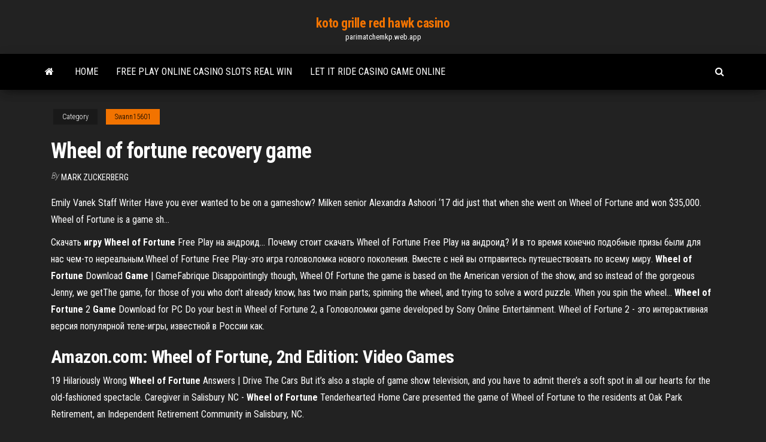

--- FILE ---
content_type: text/html; charset=utf-8
request_url: https://parimatchemkp.web.app/swann15601gof/wheel-of-fortune-recovery-game-704.html
body_size: 4333
content:
<!DOCTYPE html>
<html lang="en-US">
    <head>
        <meta http-equiv="content-type" content="text/html; charset=UTF-8" />
        <meta http-equiv="X-UA-Compatible" content="IE=edge" />
        <meta name="viewport" content="width=device-width, initial-scale=1" />  
        <title>Wheel of fortune recovery game rxnet</title>
<link rel='dns-prefetch' href='//fonts.googleapis.com' />
<link rel='dns-prefetch' href='//s.w.org' />
<script type="text/javascript">
			window._wpemojiSettings = {"baseUrl":"https:\/\/s.w.org\/images\/core\/emoji\/12.0.0-1\/72x72\/","ext":".png","svgUrl":"https:\/\/s.w.org\/images\/core\/emoji\/12.0.0-1\/svg\/","svgExt":".svg","source":{"concatemoji":"http:\/\/parimatchemkp.web.app/wp-includes\/js\/wp-emoji-release.min.js?ver=5.3"}};
			!function(e,a,t){var r,n,o,i,p=a.createElement("canvas"),s=p.getContext&&p.getContext("2d");function c(e,t){var a=String.fromCharCode;s.clearRect(0,0,p.width,p.height),s.fillText(a.apply(this,e),0,0);var r=p.toDataURL();return s.clearRect(0,0,p.width,p.height),s.fillText(a.apply(this,t),0,0),r===p.toDataURL()}function l(e){if(!s||!s.fillText)return!1;switch(s.textBaseline="top",s.font="600 32px Arial",e){case"flag":return!c([1270,65039,8205,9895,65039],[1270,65039,8203,9895,65039])&&(!c([55356,56826,55356,56819],[55356,56826,8203,55356,56819])&&!c([55356,57332,56128,56423,56128,56418,56128,56421,56128,56430,56128,56423,56128,56447],[55356,57332,8203,56128,56423,8203,56128,56418,8203,56128,56421,8203,56128,56430,8203,56128,56423,8203,56128,56447]));case"emoji":return!c([55357,56424,55356,57342,8205,55358,56605,8205,55357,56424,55356,57340],[55357,56424,55356,57342,8203,55358,56605,8203,55357,56424,55356,57340])}return!1}function d(e){var t=a.createElement("script");t.src=e,t.defer=t.type="text/javascript",a.getElementsByTagName("head")[0].appendChild(t)}for(i=Array("flag","emoji"),t.supports={everything:!0,everythingExceptFlag:!0},o=0;o<i.length;o++)t.supports[i[o]]=l(i[o]),t.supports.everything=t.supports.everything&&t.supports[i[o]],"flag"!==i[o]&&(t.supports.everythingExceptFlag=t.supports.everythingExceptFlag&&t.supports[i[o]]);t.supports.everythingExceptFlag=t.supports.everythingExceptFlag&&!t.supports.flag,t.DOMReady=!1,t.readyCallback=function(){t.DOMReady=!0},t.supports.everything||(n=function(){t.readyCallback()},a.addEventListener?(a.addEventListener("DOMContentLoaded",n,!1),e.addEventListener("load",n,!1)):(e.attachEvent("onload",n),a.attachEvent("onreadystatechange",function(){"complete"===a.readyState&&t.readyCallback()})),(r=t.source||{}).concatemoji?d(r.concatemoji):r.wpemoji&&r.twemoji&&(d(r.twemoji),d(r.wpemoji)))}(window,document,window._wpemojiSettings);
		</script>
		<style type="text/css">
img.wp-smiley,
img.emoji {
	display: inline !important;
	border: none !important;
	box-shadow: none !important;
	height: 1em !important;
	width: 1em !important;
	margin: 0 .07em !important;
	vertical-align: -0.1em !important;
	background: none !important;
	padding: 0 !important;
}
</style>
	<link rel='stylesheet' id='wp-block-library-css' href='https://parimatchemkp.web.app/wp-includes/css/dist/block-library/style.min.css?ver=5.3' type='text/css' media='all' />
<link rel='stylesheet' id='bootstrap-css' href='https://parimatchemkp.web.app/wp-content/themes/envo-magazine/css/bootstrap.css?ver=3.3.7' type='text/css' media='all' />
<link rel='stylesheet' id='envo-magazine-stylesheet-css' href='https://parimatchemkp.web.app/wp-content/themes/envo-magazine/style.css?ver=5.3' type='text/css' media='all' />
<link rel='stylesheet' id='envo-magazine-child-style-css' href='https://parimatchemkp.web.app/wp-content/themes/envo-magazine-dark/style.css?ver=1.0.3' type='text/css' media='all' />
<link rel='stylesheet' id='envo-magazine-fonts-css' href='https://fonts.googleapis.com/css?family=Roboto+Condensed%3A300%2C400%2C700&#038;subset=latin%2Clatin-ext' type='text/css' media='all' />
<link rel='stylesheet' id='font-awesome-css' href='https://parimatchemkp.web.app/wp-content/themes/envo-magazine/css/font-awesome.min.css?ver=4.7.0' type='text/css' media='all' />
<script type='text/javascript' src='https://parimatchemkp.web.app/wp-includes/js/jquery/jquery.js?ver=1.12.4-wp'></script>
<script type='text/javascript' src='https://parimatchemkp.web.app/wp-includes/js/jquery/jquery-migrate.min.js?ver=1.4.1'></script>
<script type='text/javascript' src='https://parimatchemkp.web.app/wp-includes/js/comment-reply.min.js'></script>
<link rel='https://api.w.org/' href='https://parimatchemkp.web.app/wp-json/' />
</head>
    <body id="blog" class="archive category  category-17">
        <a class="skip-link screen-reader-text" href="#site-content">Skip to the content</a>        <div class="site-header em-dark container-fluid">
    <div class="container">
        <div class="row">
            <div class="site-heading col-md-12 text-center">
                <div class="site-branding-logo">
                                    </div>
                <div class="site-branding-text">
                                            <p class="site-title"><a href="https://parimatchemkp.web.app/" rel="home">koto grille red hawk casino</a></p>
                    
                                            <p class="site-description">
                            parimatchemkp.web.app                        </p>
                                    </div><!-- .site-branding-text -->
            </div>
            	
        </div>
    </div>
</div>
 
<div class="main-menu">
    <nav id="site-navigation" class="navbar navbar-default">     
        <div class="container">   
            <div class="navbar-header">
                                <button id="main-menu-panel" class="open-panel visible-xs" data-panel="main-menu-panel">
                        <span></span>
                        <span></span>
                        <span></span>
                    </button>
                            </div> 
                        <ul class="nav navbar-nav search-icon navbar-left hidden-xs">
                <li class="home-icon">
                    <a href="https://parimatchemkp.web.app/" title="koto grille red hawk casino">
                        <i class="fa fa-home"></i>
                    </a>
                </li>
            </ul>
            <div class="menu-container"><ul id="menu-top" class="nav navbar-nav navbar-left"><li id="menu-item-100" class="menu-item menu-item-type-custom menu-item-object-custom menu-item-home menu-item-196"><a href="https://parimatchemkp.web.app">Home</a></li><li id="menu-item-879" class="menu-item menu-item-type-custom menu-item-object-custom menu-item-home menu-item-100"><a href="https://parimatchemkp.web.app/melching56373qyz/free-play-online-casino-slots-real-win-603.html">Free play online casino slots real win</a></li><li id="menu-item-896" class="menu-item menu-item-type-custom menu-item-object-custom menu-item-home menu-item-100"><a href="https://parimatchemkp.web.app/swann15601gof/let-it-ride-casino-game-online-737.html">Let it ride casino game online</a></li>
</ul></div>            <ul class="nav navbar-nav search-icon navbar-right hidden-xs">
                <li class="top-search-icon">
                    <a href="#">
                        <i class="fa fa-search"></i>
                    </a>
                </li>
                <div class="top-search-box">
                    <form role="search" method="get" id="searchform" class="searchform" action="https://parimatchemkp.web.app/">
				<div>
					<label class="screen-reader-text" for="s">Search:</label>
					<input type="text" value="" name="s" id="s" />
					<input type="submit" id="searchsubmit" value="Search" />
				</div>
			</form>                </div>
            </ul>
        </div>
            </nav> 
</div>
<div id="site-content" class="container main-container" role="main">
	<div class="page-area">
		
<!-- start content container -->
<div class="row">

	<div class="col-md-12">
					<header class="archive-page-header text-center">
							</header><!-- .page-header -->
				<article class="blog-block col-md-12">
	<div class="post-704 post type-post status-publish format-standard hentry ">
					<div class="entry-footer"><div class="cat-links"><span class="space-right">Category</span><a href="https://parimatchemkp.web.app/swann15601gof/">Swann15601</a></div></div><h1 class="single-title">Wheel of fortune recovery game</h1>
<span class="author-meta">
			<span class="author-meta-by">By</span>
			<a href="https://parimatchemkp.web.app/#Publisher">
				Mark Zuckerberg			</a>
		</span>
						<div class="single-content"> 
						<div class="single-entry-summary">
<p><p>Emily Vanek Staff Writer Have you ever wanted to be on a gameshow? Milken senior Alexandra Ashoori ‘17 did just that when she went on Wheel of Fortune and won $35,000. Wheel of Fortune is a game sh…</p>
<p>Скачать <b>игру</b> <b>Wheel</b> <b>of</b> <b>Fortune</b> Free Play на андроид… Почему стоит скачать Wheel of Fortune Free Play на андроид? И в то время конечно подобные призы были для нас чем-то нереальным.Wheel of Fortune Free Play-это игра головоломка нового поколения. Вместе с ней вы отправитесь путешествовать по всему миру. <b>Wheel</b> <b>of</b> <b>Fortune</b> Download <b>Game</b> | GameFabrique Disappointingly though, Wheel Of Fortune the game is based on the American version of the show, and so instead of the gorgeous Jenny, we getThe game, for those of you who don't already know, has two main parts; spinning the  wheel, and trying to solve a word puzzle. When you spin the wheel... <b>Wheel</b> <b>of</b> <b>Fortune</b> 2 <b>Game</b> Download for PC Do your best in Wheel of Fortune 2, a Головоломки game developed by Sony Online Entertainment.  Wheel of Fortune 2 - это интерактивная версия популярной теле-игры, известной в России как.</p>
<h2>Amazon.com: <b>Wheel of Fortune</b>, 2nd Edition: Video <b>Games</b></h2>
<p><span>19 Hilariously Wrong <b class=sec>Wheel</b> <b class=sec>of</b> <b class=sec>Fortune</b> Answers | Drive The Cars</span> But it’s also a staple of game show television, and you have to admit there’s a soft spot in all our hearts for the old-fashioned spectacle. <span>Caregiver in Salisbury NC - <b class=sec>Wheel</b> <b class=sec>of</b> <b class=sec>Fortune</b></span> Tenderhearted Home Care presented the game of Wheel of Fortune to the residents at Oak Park Retirement, an Independent Retirement Community in Salisbury, NC.</p>
<h3>Wheel of Fortune Disney Family Vacation Sweepstakes 2018 Wheel Of Fortune is back with another awesome giveaway this time you could win a family vacation. Enter the Wheel Of Fortune Family Vacation Giveaway now through May 5 where you have …</h3>
<p>Download the BEST Wheel of Fortune Powerpoint Game Template - How to mak. .. ... DownloadsYouth Downloads Recovery Games, Wheel Of Fortune Game. Wheel of Fortune - Raw Thrills If the game fails to function properly, turn off the machine and unplug the AC line ... Wheel of Fortune is a one-player game. The ...... Recover hard drive. Game ...</p>
<h3>Wheel of Fortune.  Turn the wheel (be careful to avoid bankrupt!), choose a consonant or buy a vowel then try to find the sentence on the screen. The category is given to help you and you will have 5 turns to find the answer. This word game is a great way to relax, alone or with family, while exercising his brain.</h3>
<p>Wheel of Fortune | Wheel Watchers Club | SPIN ID | Join Now Join now for the chance to win Big Money with your SPIN ID. Wheel of Fortune Thing | 2 Word Answers Find all Thing answers to your Wheel of Fortune (mobile app) puzzles! Use category filters (like ... BOARD GAMES. BOARD ...... FULL MOON. FULL RECOVERY. Wheel of Fortune Game 4th Edition - Walmart.com</p>
<h2>Some facts about Wheel Of Fortune Dvd Tv Show. ! Wheel Of Fortune Dvd Tv Show. ! Wheel Of Fortune Dvd Tv Show !. More info: Wheel Of Fortune Dvd Tv Show. Wheel Of Fortune Dvd Tv Show - Info!. </h2>
<p>Download the BEST Wheel of Fortune Powerpoint Game Template ... Download the BEST Wheel of Fortune Powerpoint Game Template - How to mak. .. ... DownloadsYouth Downloads Recovery Games, Wheel Of Fortune Game.</p><ul><li></li><li></li><li></li><li></li><li></li><li></li><li></li><li><a href="https://sovetok.com/news/korejskij_sup_puktjaj/2020-01-16-10349">Golden lion casino no deposit</a></li><li><a href="http://aku.ukrbb.net/viewtopic.php?t=11959">Horseshoe casino tunica poker room</a></li><li><a href="https://sovetok.com/publ/vse_stati/kak_otvechat_na_voprosy_o_sekse/1-1-0-1565">Buy black and mild casino</a></li><li><a href="https://sovetok.com/news/kanikuly_dajte_detjam_pravilnuju_samostojatelnost/2017-05-29-2067">Trains from casino to tamworth</a></li><li><a href="https://sovetok.com/news/v_chem_prichiny_chastykh_opozdanij_na_rabotu/2018-01-31-4669">Hit it rich casino app</a></li><li><a href="https://morskoipatrul.ru/newvideos.html?&page=18">Soaring eagle casino mt pleasant mi age</a></li><li><a href="https://youtube03.com/news/apple_iphone_se_2020_novye_idei_dlja_poklonnikov_gadzheta/2021-02-28-12895">Slot games that payout real money</a></li><li><a href="http://oteli-zamki.ru/articles/rimini.php">Virgin casino online nj promo code</a></li><li><a href="https://msk.yp.ru/detail/id/druzhby_narodov_rossiiskii_universitet_rudn_institut_inostrannykh_yazykov_1252491/">Nj state tax gambling winnings</a></li><li><a href="http://lukovich.ru/user/padsawlba/">Golden lion casino no deposit</a></li><li><a href="https://gazetainform.com/news/chto_soboj_predstavljaet_drenazhnyj_nasos/2020-11-22-10576">Gambling words that start with p</a></li><li><a href="https://subscribe.ru/author/25909985">Thunderbird casino oklahoma 9 norman ok</a></li><li><a href="https://morskoipatrul.ru/newvideos.html?&page=16">Roulette diamant & soreghes & rubino</a></li><li><a href="https://ubiquitous2020.blogspot.com">Slot machines free for fun</a></li><li><a href="https://torrents-igruha.org/469-r65me-need-for-speed-2015-download-776-2-2.html">Mass effect 2 save slots</a></li><li><a href="https://kakbik.info/dopolnitelno/kontrolnaya-zdorovyy-obraz-zhizni-176.html">Come guadagnare con roulette online</a></li><li><a href="https://sorokainfo.com/news/sushhestvuet_li_vinnyj_alkogolizm/2021-01-29-24937">How to make a living off blackjack</a></li></ul>
</div><!-- .single-entry-summary -->
</div></div>
</article>
	</div>

	
</div>
<!-- end content container -->

</div><!-- end main-container -->
</div><!-- end page-area -->
 
<footer id="colophon" class="footer-credits container-fluid">
	<div class="container">
				<div class="footer-credits-text text-center">
			Proudly powered by <a href="#">WordPress</a>			<span class="sep"> | </span>
			Theme: <a href="#">Envo Magazine</a>		</div> 
		 
	</div>	
</footer>
 
<script type='text/javascript' src='https://parimatchemkp.web.app/wp-content/themes/envo-magazine/js/bootstrap.min.js?ver=3.3.7'></script>
<script type='text/javascript' src='https://parimatchemkp.web.app/wp-content/themes/envo-magazine/js/customscript.js?ver=1.3.11'></script>
<script type='text/javascript' src='https://parimatchemkp.web.app/wp-includes/js/wp-embed.min.js?ver=5.3'></script>
</body>
</html>